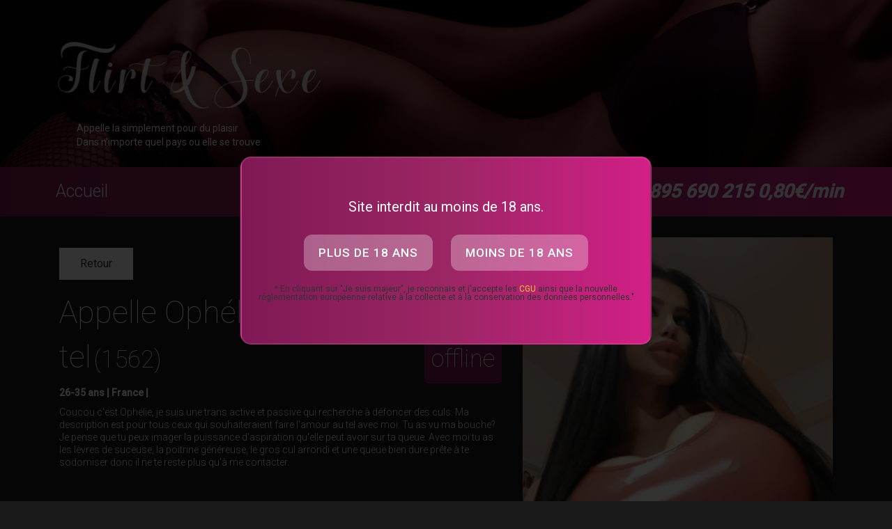

--- FILE ---
content_type: text/html; charset=UTF-8
request_url: https://www.flirtandsexe.com/filles/ophelie
body_size: 5332
content:
<!DOCTYPE html>
<html  lang="fr" dir="ltr" prefix="content: http://purl.org/rss/1.0/modules/content/  dc: http://purl.org/dc/terms/  foaf: http://xmlns.com/foaf/0.1/  og: http://ogp.me/ns#  rdfs: http://www.w3.org/2000/01/rdf-schema#  schema: http://schema.org/  sioc: http://rdfs.org/sioc/ns#  sioct: http://rdfs.org/sioc/types#  skos: http://www.w3.org/2004/02/skos/core#  xsd: http://www.w3.org/2001/XMLSchema# ">
  <head>
    <meta charset="utf-8" />
<script>(function(i,s,o,g,r,a,m){i["GoogleAnalyticsObject"]=r;i[r]=i[r]||function(){(i[r].q=i[r].q||[]).push(arguments)},i[r].l=1*new Date();a=s.createElement(o),m=s.getElementsByTagName(o)[0];a.async=1;a.src=g;m.parentNode.insertBefore(a,m)})(window,document,"script","https://www.google-analytics.com/analytics.js","ga");ga("create", "UA-113858395-1", {"cookieDomain":"auto"});ga("set", "anonymizeIp", true);ga("send", "pageview");</script>
<link rel="canonical" href="https://www.flirtandsexe.com/filles/ophelie" />
<meta name="description" content="Coucou c&#039;est Ophélie, je suis une trans active et passive qui recherche à défoncer des culs. Ma description est pour tous ceux qui souhaiteraient faire l&#039;amour au tel avec moi. Tu as vu ma bouche? Je pense que tu peux imager la puissance d&#039;aspiration qu&#039;elle peut avoir sur ta queue. Avec moi tu as les lèvres de suceuse, la poitrine généreuse, le gros cul arrondi et une queue bien dure prête à te sodomiser donc il ne te reste plus qu&#039;à me contacter." />
<meta name="keywords" content="Flirt&amp;Sexe-Tel rose-Téléphone rose-Sexe au téléphone" />
<meta name="Generator" content="Drupal 8 (https://www.drupal.org)" />
<meta name="MobileOptimized" content="width" />
<meta name="HandheldFriendly" content="true" />
<meta name="viewport" content="width=device-width, initial-scale=1.0" />
<link rel="shortcut icon" href="/themes/front/favicon.ico" type="image/vnd.microsoft.icon" />
<link rel="revision" href="/filles/ophelie" />

    <title>Tel Rose 26-35 ans, Trans avec Ophélie | Flirt &amp; Sexe</title>
    <link rel="stylesheet" href="/sites/default/files/css/css__wBfhyL83sORKzo__AgHv4HOGuOoSbIzIaa4clq9PXs.css?t6ce6a" media="all" />
<link rel="stylesheet" href="//cdn.jsdelivr.net/bootstrap/3.3.7/css/bootstrap.min.css" media="all" />
<link rel="stylesheet" href="/sites/default/files/css/css_biUBS-uUTofwQycOLJ5DHnU0RM3CSKOSDpbYDOI1xGs.css?t6ce6a" media="all" />
<link rel="stylesheet" href="//cdn.jsdelivr.net/jquery.slick/1.6.0/slick.css" media="all" />
<link rel="stylesheet" href="/sites/default/files/css/css_KG9gafQKo1zih4imrs4YZ2LgBV-L0Hhy9o1AfyrinfU.css?t6ce6a" media="all" />
<link rel="stylesheet" href="https://fonts.googleapis.com/css?family=Open+Sans:400,600,700" media="all" />
<link rel="stylesheet" href="https://fonts.googleapis.com/css?family=Montserrat:100,200,300,400,500,600,700" media="all" />
<link rel="stylesheet" href="https://maxcdn.bootstrapcdn.com/font-awesome/4.7.0/css/font-awesome.min.css" media="all" />

    
<!--[if lte IE 8]>
<script src="/core/assets/vendor/html5shiv/html5shiv.min.js?v=3.7.3"></script>
<![endif]-->
<script src="/core/assets/vendor/jquery/jquery.min.js?v=3.2.1"></script>
<script src="/core/assets/vendor/underscore/underscore-min.js?v=1.8.3"></script>
<script src="/themes/bootstrap/js/attributes.js?t6ce6a"></script>

  </head>
  <body class="path-node page-node-type-hotesse has-glyphicons">
    <a href="#main-content" class="visually-hidden focusable skip-link">
      Aller au contenu principal
    </a>
    
      <div class="dialog-off-canvas-main-canvas" data-off-canvas-main-canvas>
     

<!-- Overlay 18 -->
<div class="overlay test">
    <div class="wrapp">
      <p class="txt-center size20" style="color:#fff;">Site interdit au moins de 18 ans.</p>
      <div class="wrapp-btn">
        <a href="#" class="majeur btn">Plus de 18 ans</a>
        <a href="https://www.google.fr" class="mineur btn">Moins de 18 ans</a>
        <p class="reglement size12">
          <span>*</span> En cliquant sur "Je suis majeur", je reconnais et j'accepte les <a style="color:#fec929; cursor:pointer" href="/cgu">CGU</a> ainsi que la nouvelle réglementation européenne relative à la collecte et à la conservation des données personnelles." 
        </p>
      </div>
    </div>
  </div>
<!-- / Overlay 18 -->

<!-- MENU BACKEND -->
  <!-- /MENU BACKEND -->

<!-- HEADER -->
    <header id="header" class="front">
        <!-- MENU -->
          <header id="header">
	<div class="container">
		<!-- Logo -->
		<div class="logo logo-use-image">
			<a href="https://www.flirtandsexe.com/">
				<img class="logo-lg" src="https://www.flirtandsexe.com//themes/front/images/logo.png" alt="Opium Love logo">
			</a>
			<dv class="baseline"><p><span>Appelle la simplement pour du plaisir</span></p>

<p><span>Dans n'importe quel pays ou elle se trouve</span></p>
</span></div>
		</div>
		<!-- / logo-->
	</div>
</header>
<div id="preloader">
	<div id="loader"></div>
</div>					
        <!-- MENU -->
    </header>
<!-- / HEADER -->

<!-- FIL ARIANNE -->
    <!-- / FIL ARIANNE -->


<!-- TOP BAR -->
    <div class="region region-topbar">
    <section id="block-menulangueblock" class="block block-blocks block-menu-langue clearfix">
  
    

      <div class="top-bar"><div class="container"><div class="top-bar-left"><ul class="tabs-menu nav-pills"><li class="https://www.flirtandsexe.com"> <a href="/">Accueil</a></li></ul></div><div class="top-bar-right"><em><strong><a href="tel:0895 690 215">0895 690 215 0,80€/min</a></strong></em></div></div></div>
  </section>


  </div>

<!-- / TOP BAR -->



<!-- CONTENT -->
  <div class="layout-container">
        
                  <div class="help">
              <div class="alert alert-info messages info region region-help">
    <span class="icon glyphicon glyphicon-question-sign" aria-hidden="true"></span>


  </div>

          </div>
              
      
      <main class="page-content clearfix" role="main">
        <div class="visually-hidden"><a id="main-content" tabindex="-1"></a></div>
          <div class="region region-content">
      
<div class="container">
    <a class="backBtn" href="/">Retour</a>

    <div class="col-sm-12 col-md-5 pull-right model-profile-right-side">
        <div class="post__media">
            <img src="/sites/default/files/styles/optimize_image/public/2018-03/Ophe%CC%81lieTrans.png?itok=JWQX3rf_" class="attachment-ccm-model-thumbnail-2 size-ccm-model-thumbnail-2 wp-post-image" alt="" width="600" height="800">
        </div>
    </div>

    
    <div class="col-sm-12 col-md-7 pull-left model-profile-content">
        
        <div class="page-title-block">
            <h1 class="page-title">Appelle Ophélie pour du sexe au tel</h1> <span class="code-hotesse">(1562)</span><span id="models-status">offline</span>
        </div>
        <div class="categorie">
            <p class="white">
                <strong>26-35 ans | 
                                            France
                        
                        | 
                </strong>
            </p>
        </div>
        <p>Coucou c'est Ophélie, je suis une trans active et passive qui recherche à défoncer des culs. Ma description est pour tous ceux qui souhaiteraient faire l'amour au tel avec moi. Tu as vu ma bouche? Je pense que tu peux imager la puissance d'aspiration qu'elle peut avoir sur ta queue. Avec moi tu as les lèvres de suceuse, la poitrine généreuse, le gros cul arrondi et une queue bien dure prête à te sodomiser donc il ne te reste plus qu'à me contacter.</p>
        <div class="margin-top-60">
            <h2 class="call-title">Appelle-moi</h2>
            <div class="col-md-4 call-col">
                <div><img src="/themes/front/images/france.jpg" alt="france"></div>
                <div><a href="tel:0895 690 215"><span class="btn btn-call">0895 690 215</span></a></div>
            </div>
            <div class="col-md-4 call-col">
                <div><img src="/themes/front/images/belgique.jpg" alt="france"></div>
                <div><a href="tel:0907 370 63"><span class="btn btn-call">0907 370 63</span></a></div>
            </div>
            <div class="col-md-4 call-col">
                <div><img src="/themes/front/images/suisse.jpg" alt="france"></div>
                <div><a href="tel:0906 446 446"><span class="btn btn-call">0906 446 446</span></a></div>
            </div>
            <div class="col-md-12 call-col margin-top-30">
                <h2 class="call-title">Puis compose le</h2>
                <div><span class="btn btn-call">1562</span></div>
            </div>
        </div>
    </div>
</div>


<script type="text/javascript">
    var $ = jQuery;   
    
    $(document).ready(function(){
                // var url = window.location.href;
        // var urlBase = window.location.origin;
        // var param = url.split("?");
        //
        // if (param[1]){
        //     var tid = param[1].split("=");
        //
        //     if(tid[1] != ''){
        //         tid = parseInt(tid[1]);
        //         var urlBack = urlBase+'?tid='+tid;
        //         $('.backBtn').attr('href', urlBack);
        //     } else{
        //         $('.backBtn').attr('href', urlBase);
        //     }
        // }
        
    });
    
</script>
    

  </div>

      </main>
  </div>
<!-- / CONTENT -->

<!-- FOOTER -->
    
<div class="footer">
    <div class="container">
                


        
              <ul class="menu nav">
                            <li>
        <a href="/nous-contacter" rel="nofollow" data-drupal-link-system-path="node/13">Contact</a>
                  </li>
                        <li>
        <a href="/cgu" rel="nofollow" data-drupal-link-system-path="node/11">CGU</a>
                  </li>
                        <li>
        <a href="/mentions-legales" rel="nofollow" data-drupal-link-system-path="node/12">Mentions légales</a>
                  </li>
                        <li>
        <a href="/actualites" data-drupal-link-system-path="actualites">Blog</a>
                  </li>
        </ul>
  



        <div class="partner-wrapp">
            <p style="color: #fff;">Nos partenaires</p>
            <ul class="partner">
                <li><a target="_blank" href="https://www.erotism-telrose.fr/">Erotism-telrose.fr</a></li>
                <li><a target="_blank" href="https://www.euphoria-telrose.fr/">Euphoria-telrose.fr</a></li>
                <li><a target="_blank" href="https://www.orgasmik-telrose.fr/">Orgasmik-telrose.fr</a></li>
                <li><a target="_blank" href="https://www.opiumlove.fr">Opiumlove.fr</a></li>
            </ul>
        </div>

        
        <p class="copyright">Copyright 2025 Flirt &amp; Sexe. Tous droits réservés. </p>
    </div>
</div>

<script type="text/javascript">
    var $ = jQuery;   
    $(document).ready(function(){
        setTimeout(function(){
             $('#preloader').fadeOut();
        }, 125);
    });
</script>				 
<!-- / FOOTER -->

<script>
    /* createCookie */
    function createCookie(name, value, hours) {
      if (hours) {
        var date = new Date();
        date.setTime(date.getTime() + (hours * 60 * 60 * 1000));
        var expires = "; expires=" + date.toGMTString();
      }
      else var expires = "";
      document.cookie = name + "=" + value + expires + "; path=/";
    }
    
    /* readCookie */
    function readCookie(name) {
      var nameEQ = name + "=";
      var ca = document.cookie.split(';');
      for (var i = 0; i < ca.length; i++) {
        var c = ca[i];
        while (c.charAt(0) == ' ') c = c.substring(1, c.length);
        if (c.indexOf(nameEQ) == 0) return c.substring(nameEQ.length, c.length);
      }
      return null;
    }
    
    if ( !readCookie("majeur") ) {
      document.querySelector('.overlay').style.display = "block";
    }

    document.querySelector('.majeur').addEventListener('click', function(e){
      createCookie("majeur", "majeur", 24);
      document.querySelector('.overlay').style.display = "none";
    })

    jQuery(document).ready(function($) {
      if (readCookie('cookie')) {
           $('.cookie_info').hide();            
      }
      $('.cookie_info .close_cookie').click(function(event) {
         if (!readCookie('cookie')) {
             createCookie('cookie', '1', 365.25);
             $('.cookie_info').hide();            
         }
      });
    });
</script>

  </div>

    
    <script type="application/json" data-drupal-selector="drupal-settings-json">{"path":{"baseUrl":"\/","scriptPath":null,"pathPrefix":"","currentPath":"node\/74","currentPathIsAdmin":false,"isFront":false,"currentLanguage":"fr"},"pluralDelimiter":"\u0003","google_analytics":{"trackOutbound":true,"trackMailto":true,"trackDownload":true,"trackDownloadExtensions":"7z|aac|arc|arj|asf|asx|avi|bin|csv|doc(x|m)?|dot(x|m)?|exe|flv|gif|gz|gzip|hqx|jar|jpe?g|js|mp(2|3|4|e?g)|mov(ie)?|msi|msp|pdf|phps|png|ppt(x|m)?|pot(x|m)?|pps(x|m)?|ppam|sld(x|m)?|thmx|qtm?|ra(m|r)?|sea|sit|tar|tgz|torrent|txt|wav|wma|wmv|wpd|xls(x|m|b)?|xlt(x|m)|xlam|xml|z|zip"},"bootstrap":{"forms_has_error_value_toggle":1,"modal_animation":1,"modal_backdrop":"true","modal_keyboard":1,"modal_show":1,"modal_size":"","popover_enabled":1,"popover_animation":1,"popover_container":"body","popover_content":"","popover_delay":"0","popover_html":0,"popover_placement":"right","popover_selector":"","popover_title":"","popover_trigger":"click","popover_trigger_autoclose":1,"tooltip_enabled":1,"tooltip_animation":1,"tooltip_container":"body","tooltip_delay":"0","tooltip_html":0,"tooltip_placement":"auto left","tooltip_selector":"","tooltip_trigger":"hover"},"user":{"uid":0,"permissionsHash":"d4dab64b0e1ac82928fc37f580c1f7ed40a31cbf0ab60aaac27d64ee3376cee2"}}</script>
<script src="/core/assets/vendor/domready/ready.min.js?v=1.0.8"></script>
<script src="//cdn.jsdelivr.net/bootstrap/3.3.7/js/bootstrap.js"></script>
<script src="/core/misc/drupalSettingsLoader.js?v=8.5.3"></script>
<script src="/sites/default/files/languages/fr_LvamBxiY3BaQJ9zdEnj0OHbGOgS4-P6F8k4xDs517hY.js?t6ce6a"></script>
<script src="/core/misc/drupal.js?v=8.5.3"></script>
<script src="/core/misc/drupal.init.js?v=8.5.3"></script>
<script src="/modules/google_analytics/js/google_analytics.js?v=8.5.3"></script>
<script src="/themes/bootstrap/js/drupal.bootstrap.js?t6ce6a"></script>
<script src="/themes/bootstrap/js/theme.js?v=3.3.7"></script>
<script src="//cdn.jsdelivr.net/jquery.slick/1.6.0/slick.min.js"></script>
<script src="//cdn.jsdelivr.net/npm/readmore-js@2.2.1/readmore.min.js"></script>
<script src="//cdnjs.cloudflare.com/ajax/libs/jquery.lazy/1.7.10/jquery.lazy.min.js"></script>
<script src="//cdnjs.cloudflare.com/ajax/libs/jquery.lazy/1.7.10/jquery.lazy.plugins.min.js"></script>
<script src="/themes/front/js/modernizr-custom.js?t6ce6a"></script>
<script src="/themes/front/js/script.js?t6ce6a"></script>
<script src="/themes/front/bootstrap/js/affix.js?t6ce6a"></script>
<script src="/themes/front/bootstrap/js/alert.js?t6ce6a"></script>
<script src="/themes/front/bootstrap/js/button.js?t6ce6a"></script>
<script src="/themes/front/bootstrap/js/carousel.js?t6ce6a"></script>
<script src="/themes/front/bootstrap/js/collapse.js?t6ce6a"></script>
<script src="/themes/front/bootstrap/js/dropdown.js?t6ce6a"></script>
<script src="/themes/front/bootstrap/js/modal.js?t6ce6a"></script>
<script src="/themes/front/bootstrap/js/tooltip.js?t6ce6a"></script>
<script src="/themes/front/bootstrap/js/popover.js?t6ce6a"></script>
<script src="/themes/front/bootstrap/js/scrollspy.js?t6ce6a"></script>
<script src="/themes/front/bootstrap/js/tab.js?t6ce6a"></script>
<script src="/themes/front/bootstrap/js/transition.js?t6ce6a"></script>
<script src="/themes/bootstrap/js/popover.js?t6ce6a"></script>
<script src="/themes/bootstrap/js/tooltip.js?t6ce6a"></script>

  </body>
</html>


--- FILE ---
content_type: text/css
request_url: https://www.flirtandsexe.com/sites/default/files/css/css_KG9gafQKo1zih4imrs4YZ2LgBV-L0Hhy9o1AfyrinfU.css?t6ce6a
body_size: 4935
content:
@import url("https://fonts.googleapis.com/css?family=Roboto:100,200,300,400,500");#edit-regions,#edit-visibility-title{display:none}#menu-client{background:#111 none repeat scroll 0 0;height:38px;position:fixed;top:0;width:100%;z-index:2000;}#page-content.webmaster{margin-top:38px;}#menu-client li{list-style:none}#menu-client #admin-menu-account{float:right;margin:0;}#menu-client #admin-menu-icon{float:left;padding-left:10px;}#menu-client .admin-menu-action{float:right;margin:0px 21px;}#menu-client > a{margin-left:10px;}#menu-client a:hover{text-decoration:none;}#menu-client a{color:#eee;float:left;font-size:13px;font-weight:700;margin-top:9px;padding-left:29px;position:relative;}#menu-client a::before{color:#777;font-weight:500;font-family:"Simple-Line-Icons";font-size:20px;left:0;top:-5px;position:absolute;}#menu-client > a::before{content:"\e09a";}#menu-client ul li:first-child a::before{content:"\e065";}#menu-client ul li:last-child a::before{content:"\e005";}#menu-client .admin-menu-icon a{display:block;}#menu-client .admin-menu-icon a p{float:left;font-size:15px;line-height:18px;text-indent:9px;}#menu-client .admin-menu-icon a img{float:left;margin-top:0;width:18px;}
html,body,div,span,applet,object,iframe,h1,h2,h3,h4,h5,h6,p,blockquote,pre,a,abbr,acronym,address,big,cite,code,del,dfn,em,font,img,ins,kbd,q,s,samp,small,strike,strong,sub,sup,tt,var,b,u,i,center,dl,dt,dd,ol,ul,li,fieldset,form,label,legend,table,caption,tbody,tfoot,thead,tr,th,td{margin:0;padding:0;border:0;outline:0;font-size:100%;vertical-align:baseline;background:transparent;}body{line-height:1;background-color:#1a1a1a;font-family:'Roboto',sans-serif;}ol,ul{list-style:none;}blockquote,q{quotes:none;}blockquote:before,blockquote:after,q:before,q:after{content:'';content:none;}:focus{outline:0;}ins{text-decoration:none;}del{text-decoration:line-through;}table{border-collapse:collapse;border-spacing:0;}a:hover,a:active,a:focus{text-decoration:none;outline:none;transition:all 0.2s ease-out;}body.overflow-hidden{overflow:hidden;}.txt-center{text-align:center;}.txt-left{text-align:left;}.txt-right{text-align:right;}.txt-justify{text-align:justify;}.position-relative{position:relative;}.no-margin{margin:0 !important;}.no-padding{padding:0 !important;}.uppercase{text-transform:uppercase;}.unset{text-transform:none;}.size10{font-size:10px;}.size11{font-size:11px;}.size12{font-size:12px;}.size13{font-size:13px;}.size14{font-size:14px;}.size16{font-size:16px;}.size18{font-size:18px;}.size20{font-size:20px;}.size24{font-size:24px;}.size29{font-size:29px;}.size30{font-size:30px;}.size32{font-size:32px;}.size36{font-size:36px;}.size48{font-size:48px;}.size60{font-size:60px;}.size72{font-size:72px;}.size90{font-size:90px;}@media (max-width:790px){.size48{font-size:38px;}}@media (max-width:580px){.size48{font-size:30px;}}.underline{text-decoration:underline;}.didot{font-family:linotype_didotroman;}.roboto{font-family:roboto;}.avantgarde{font-family:avant_garde_bk;}.compat-object-fit{background-size:cover;}.btn{border-radius:0;line-height:0;}.no-padding{padding:0 !important;}.margin-top-130{margin-top:130px;}.margin-bottom-130{margin-bottom:130px;}.margin-top-90{margin-top:90px;}.margin-bottom-90{margin-bottom:90px;}.margin-right-90{margin-right:90px;}.margin-top-60{margin-top:60px;}.margin-bottom-60{margin-bottom:60px;}.margin-top-45{margin-top:45px;}.margin-bottom-45{margin-bottom:45px;}.margin-top-30{margin-top:30px;}.margin-bottom-30{margin-bottom:30px;}.margin-top-15{margin-top:15px;}.margin-bottom-15{margin-bottom:15px;}.loader{display:none;height:60px;position:absolute;text-align:center;top:50%;transform:translateY(-50%);vertical-align:top;width:100%;z-index:14;}.loader svg path,.loader svg rect{fill:#d21f86;}.captcha{margin-right:15px;float:left;}#preloader{position:fixed;width:100%;height:100%;top:0;left:0;right:0;bottom:0;z-index:9999;background-color:#0d0d0d !important;}#loader{display:block;position:relative;left:50%;top:50%;width:150px;height:150px;margin:-75px 0 0 -75px;border-radius:50%;border:3px solid transparent;-webkit-animation:spin 2s linear infinite;animation:spin 2s linear infinite;z-index:1001;}#loader:before{content:"";position:absolute;top:5px;left:5px;right:5px;bottom:5px;border-radius:50%;border:3px solid transparent;-webkit-animation:spin 3s linear infinite;animation:spin 3s linear infinite;}#loader:after{content:"";position:absolute;top:15px;left:15px;right:15px;bottom:15px;border-radius:50%;border:3px solid transparent;-webkit-animation:spin 1.5s linear infinite;animation:spin 1.5s linear infinite;}#loader{border-top-color:#7f1955 !important;}#loader::before{border-top-color:#9b2664 !important;}#loader::after{border-top-color:#d21f86 !important;}@-webkit-keyframes spin{0%{-webkit-transform:rotate(0deg);-ms-transform:rotate(0deg);transform:rotate(0deg);}100%{-webkit-transform:rotate(360deg);-ms-transform:rotate(360deg);transform:rotate(360deg);}}@keyframes spin{0%{-webkit-transform:rotate(0deg);-ms-transform:rotate(0deg);transform:rotate(0deg);}100%{-webkit-transform:rotate(360deg);-ms-transform:rotate(360deg);transform:rotate(360deg);}}.no-js #loader-wrapper{display:none;}.backBtn{background:#fff;color:#333;padding:15px 30px;float:left;margin:15px 15px 15px 15px;}#header{background-image:url(/themes/front/images/bandeau.jpg);background-repeat:no-repeat;background-position:left top;background-size:cover;height:240px;}#header .logo{margin-top:50px;}#header .logo img{max-width:400px;width:100%;}#header .logo .baseline{color:#fff;max-width:390px;width:100%;font-size:14px;margin-left:15px;line-height:20px;margin-left:5%;margin-top:-8px;}#header .logo .baseline span{text-indent:40px;display:block;}.top-bar{background:#7f1955;background:-moz-linear-gradient(left,#7f1955 0%,#9b2664 50%,#d21f86 100%);background:-webkit-linear-gradient(left,#7f1955 0%,#9b2664 50%,#d21f86 100%);background:linear-gradient(to right,#7f1955 0%,#9b2664 50%,#d21f86 100%);}.top-bar .nav-pills > li > a{font-size:25px;padding:22px 10px 24px;display:block;font-weight:300;color:#fff;border-radius:0;}.top-bar .nav-pills > li.active > a{color:#fff !important;-webkit-transition:all 0.4s;-moz-transition:all 0.4s;color:#fff !important;background:rgba(255,255,255,0.3);}.top-bar .nav-pills > li > a:hover{background:#7f1955;}.top-bar-right a{color:#fff;font-size:27px;float:right;padding:22px 0;}.list .hotesse{position:relative;}.list .hotesse .overlay{position:absolute;top:0;left:0;bottom:0;right:0;-webkit-transition:all 0.4s;-moz-transition:all 0.4s;transition:all 0.4s;background:rgba(127,25,85,0.6);opacity:0;}.list .hotesse:hover .overlay{opacity:0.5;}.list .hotesse:hover .show-profile{opacity:1;}.show-profile{border:1px solid #ffffff;padding-top:15px;padding-bottom:15px;padding-left:20px;padding-right:20px;font-weight:500;font-size:15px;position:absolute;top:60%;left:50%;transform:translateX(-50%);color:#fff;opacity:0;background:rgba(0,0,0,0.4);transition:all 0.4s;-webkit-transition:all 0.4s;-moz-transition:all 0.4s;}.list .hotesse .photo{height:400px;background-position:50% 50%!important;background-size:cover!important;background-repeat:no-repeat!important;}.linkfull-hotesse{float:left;height:100%;display:block;width:100%;}.list .hotesse .page-title{font-size:20px;line-height:1.2;padding:16px 6px;margin-bottom:40px;-webkit-transition:all 0.4s;-moz-transition:all 0.4s;transition:all 0.4s;}.list .hotesse:hover .page-title{background:#7f1955 !important;background-color:rgb(127,25,85);background-color:#7f1955 !important;}@media (max-width:1200px){.list .hotesse .photo{height:320px}}@media (max-width:990px){.list .hotesse .photo{height:370px!important;}}@media (max-width:790px){.list .hotesse .photo{height:50vw !important;;}}@media (max-width:480px){.list .hotesse .photo{height:90vw !important;;}}.overlay{position:fixed;top:0;left:0;right:0;bottom:0;z-index:100000;display:none;background:rgba(0,0,0,0.8);}.overlay .wrapp{width:80%;height:auto;max-width:590px;margin:0 auto 0;background:-webkit-linear-gradient(left,#7f1955 0%,#9b2664 50%,#d21f86 100%);padding:60px 20px;top:50%;transform:translateY(-50%);position:relative;border:2px solid rgba(255,255,255,0.1);border-radius:15px;}.overlay .wrapp .wrapp-btn{text-align:center;margin-top:30px;}.overlay .wrapp .btn{text-align:center;border-radius:12px;display:inline-block;color:#fff;transition:all 0.3s ease-in-out 0s;font-weight:500;margin:0 2%;margin-bottom:0px;background:rgba(255,255,255,0.3);text-transform:uppercase;letter-spacing:1px;font-size:17px;margin-bottom:20px;padding:25px 20px;}@media (max-width:580px){.overlay .wrapp .btn{font-size:19px;}}@media (max-width:380px){.overlay .wrapp .btn{font-size:13px;}}.filtre-btn{padding:0 15px;}.filtre-btn span{font-size:32px;display:inline-block;vertical-align:middle;margin-left:5px;}.filtre-btn > a{display:none;color:#fff;text-align:right;background:#252525;text-transform:uppercase;border-radius:7px;padding:10px;border:1px solid #444;margin-bottom:5px;}@media (min-width:481px){.hotesse-categories{display:block!important;}}.hotesse-categories ul li a{margin:0 12px 24px 0;cursor:pointer;padding:8px 33px;width:auto;-webkit-transition:all 0.4s;-moz-transition:all 0.4s;transition:all 0.4s;float:left;border:1px solid #ffffff;line-height:1.7142;font-weight:900;font-size:12px;text-transform:uppercase;color:#fff;}.hotesse-categories ul li a:hover,.hotesse-categories ul li a.active{background:#7f1955 !important;background-color:rgb(127,25,85);background-color:#7f1955 !important;border:1px solid #7f1955 !important;}#status{padding-top:5px;padding-bottom:5px;padding-left:10px;padding-right:10px;font-weight:500;font-size:15px;float:right;}#status.online{background-color:#2e8e08;border:1px solid #2e8e08;}#status.offline{background-color:#c71b37;border:1px solid #c71b37;}.no-results{text-align:center;font-size:15px;font-weight:500;color:#fff;margin:30px 0;display:inline-block;}.model-profile-right-side{text-align:center;}.model-profile-right-side img{width:100%;height:auto;max-width:480px;margin:0 auto;}.page-title,.post__title{font-size:50px;font-size:45px;font-weight:100;line-height:1.44;margin-bottom:24px;color:#fff;}.page-node-type-hotesse .page-title{display:inline;}.model-profile-content p{font-weight:300;line-height:25px;font-size:14px;color:#FFFFFF;line-height:1.3;margin-top:10px;}.page-node-type-hotesse .code-hotesse{color:white;font-size:35px;font-weight:100;}.page-node-type-hotesse #models-status{color:#FFFFFF;font-weight:100;line-height:1.44;padding:10px 20px;font-size:35px;float:right;background:#7f1955;padding-right:10px;padding-left:10px;border-radius:5px;}.page-node-type-hotesse .page-content{margin-top:30px;}.page-base h1{font-size:50px;font-size:50px;font-weight:100;line-height:1.44;margin-bottom:24px;color:#fff;margin-top:20px;}.page-base div{color:#999;font-size:14px;margin-bottom:15px;margin-top:20px;}.page-base p{margin-bottom:15px;}.region-help{color:#31708f;background-color:none;border:0 none;padding:0;border-radius:0;margin-bottom:0;}.glyphicon-question-sign{display:none}.page-node-type-webform input,.page-node-type-webform textarea{background-color:rgba(255,255,255,0.1) !important;border:2px solid rgba(255,255,255,0.1);font-style:italic;padding:0.5em 0.8em 0.5em 0.8em;width:100%;color:#999999 !important;border-radius:0;}.page-node-type-webform input::placeholder{color:#999999 !important;opacity:1;}#edit-actions-submit{background:#7f1955;background-color:#7f1955;color:#fff;font-size:13px;transition:all 0.3s ease 0s;font-weight:900;letter-spacing:0.046875em;line-height:1;padding:1em 3em;text-transform:uppercase;border:2px solid #7f1955;float:right;}#edit-actions-submit:hover{border:2px solid #fff;background:transparent;color:#fff;}.footer{background-color:#000;border-top:0 none;}.footer a{color:#7f1955;transition:all 0.4s;-webkit-transition:all 0.4s;-moz-transition:all 0.4s;font-size:14px;text-align:center;background:transparent!important}.footer a:hover{color:#ddd;}.footer .copyright{border-top:1px solid #222;padding-top:25px;color:#555;margin:20px 0 0;font-size:13px;}.footer .copyright img{position:relative;top:6px;}@media (max-width:1020px){.top-bar-right a{font-size:23px;}#models-status{font-size:35px;}.model-profile-content{margin-top:30px;width:100%;}.model-profile-right-side{margin-top:60px;}}@media (max-width:768px){.model-profile-right-side{width:100%;}.top-bar .nav-pills > li > a{font-size:19px;padding:22px 10px 22px;}.top-bar-right a{font-size:19px;}.hotesse-categories{margin:0px 0 20px 0;}}@media (max-width:580px){.nav-pills{width:100%;float:left;border-bottom:1px solid rgba(255,255,255,0.1);}.hotesse-categories ul li a{margin:0 12px 6px 0;padding:6px 26px;}.page-title,.post__title{font-size:35px;position:relative;}#models-status{font-size:28px;}}@media (max-width:480px){.hotesse-categories ul li a{width:100%;}.nav-pills{width:100%;float:left;border-bottom:1px solid rgba(255,255,255,0.1);}.top-bar-right a{font-size:17px;}.host{width:100%!important;}.filtre-btn > a{display:block;}.hotesse-categories{display:none;}#models-status{font-size:20px;position:absolute;top:-65px;right:5px;}}@media (max-width:380px){#header .logo .baseline span{text-indent:0;display:block;}#header .logo .baseline{margin-top:-2px;padding-right:20px;}}#Numero{text-align:right;margin-top:30px;}#Numero img{max-width:300px;}.cookie_info{position:fixed;border-top:1px solid #7f1955;bottom:0;text-align:center;padding:15px;width:100%;background:linear-gradient(to right,#7f1955 0%,#9b2664 50%,#d21f86 100%);filter:progid:DXImageTransform.Microsoft.gradient(startColorstr='#2e0905',endColorstr='#2e0905',GradientType=1);z-index:99999999;color:#FFFFFF;font-size:14px;}.cookie_info a{cursor:pointer;}.btn-call{background:#7f1955;padding-right:10px;padding-left:10px;border-radius:15px;color:#FFFFFF;padding:25px 12px;font-size:18px;min-width:138px;}.call-col img{margin-bottom:15px;}.call-col{text-align:center;margin-bottom:40px;}.call-title{font-size:22px;font-weight:300;line-height:1;margin-bottom:17px;color:#fff;text-align:center;}.landing-page .title{color:#FFFFFF;font-weight:300;margin-top:6px;}.landing-page .sup-title{color:#8e3061;}.landing-page .content p{margin-bottom:20px;color:#FFFFFF;line-height:1.3;}.landing-page .content .field--name-body{overflow:hidden;}.landing-page .content a{color:#FFFFFF;background-color:#8a2e5f;padding:11px 27px;display:inline-block;margin-top:35px;font-size:15px;}.landing-page .content .text h2{color:#8a2e5f;font-size:18px;margin-bottom:12px;}.landing-page .content a:hover{background-color:#96416d;}.landing-page .wrapp-profil{display:flex;justify-content:space-between;}@media (min-width:796px){.landing-page .content .field--name-body{height:auto!important}.landing-page .content a{display:none;}}@media (max-width:796px){.landing-page .wrapp-profil{display:block;}}.categories .host{margin-bottom:20px;}.categories .host a{color:#FFFFFF;}.categories .host img{display:block;width:100%;}.categories .host .wrapp p{position:absolute;color:#fff;padding:0 20px;font-size:18px;bottom:15%;font-weight:300;width:calc(100% - 30px);}.categories .host .wrapp p a{background:#59170b;color:#fff;padding:10px 22px;display:table;margin:5px auto;font-weight:300;min-width:140px;background:linear-gradient(to right,#7f1955 0%,#9b2664 50%,#d21f86 100%);}.landing-page .landing-img img{width:100%;}@media (max-width:768px){.categories .host{width:33%!important;}}@media (max-width:480px){.categories .host{width:50%!important;}}#block-blocentetehp,#block-blocfooter{}#block-blocentetehp h1{color:#FFFFFF;font-size:35px;font-weight:100;padding-bottom:25px;}#block-blocfooter h2{color:#7f1955;font-size:25px;font-weight:100;padding-bottom:10px;padding-top:35px;}#block-blocentetehp p,#block-blocfooter p{color:#FFFFFF;font-weight:100;line-height:1.2;}.list-actus{display:flex;flex-wrap:wrap;}.list-actus .views-row{flex-basis:33.333333%;}.list-actus .views-row .actu{margin-top:25px;margin-bottom:15px;}.list-actus .actu{padding:20px 20px;}.list-actus .actu img,.list-actus .actu .image-fit{height:250px;margin-bottom:10px;width:100%;object-fit:cover;}.list-actus .actu .date{color:#fff;}.list-actus .actu a{color:#e177b0;}.list-actus .actu .titre{font-family:montserrat;font-size:20px;font-weight:300;line-height:21px;margin:13px 0;}.list-actus .actu .resume{color:#959595;margin-bottom:10px;font-size:14px;}.list-actus .actu .btn-border{margin:30px 0 0;}.blogs{padding-bottom:30px;}.blogs .filter{padding:50px 0 0;}.blogs .filter .select-style{position:relative;border-radius:0;box-shadow:none;color:#eeeeee;overflow:hidden;padding:0;max-width:373px;border:3px solid rgba(255,255,255,0.25);}.blogs .filter .select-style::after{content:'';right:15px;top:19px;display:inline-block;height:0;width:0;border-top:9px solid #992563;border-right:9px solid transparent;border-left:9px solid transparent;position:absolute;}.blogs .filter .select-style .control-label{display:none;}.blogs .filter .select-style option{background:#222 none repeat scroll 0 0;}.blogs .filter .select-style select{-moz-appearance:none;background-color:transparent;background-image:none;border:medium none;box-shadow:none;width:130%;}.blogs .filter select{border:1px solid #ddd;color:#aaa;float:left;padding:3px 15px 10px 15px;}.blogs .form-inline .select-wrapper,.blogs .form-inline .form-group{width:100%;}.blogs .filter .select-style,.blogs .filter .select-style select{height:50px;}.blogs .select-wrapper::after{display:none;}.blogs .pagination{border-radius:4px;display:inline-block;margin:20px 0 30px;}.pager-nav.text-center{display:table;width:100%;}.actu{margin-top:45px;margin-bottom:45px;}.actu .titre{color:#bb337c;font-weight:600;margin-bottom:20px;}.page-node-type-article .actu .date{color:#fff;font-size:19px;font-weight:400;background:linear-gradient(to right,#7f1955 0%,#9b2664 50%,#d21f86 100%);display:inline-block;padding:20px 20px;font-weight:500;margin-top:20px;}.actu .contenu{color:#eee;font-size:15px;font-weight:300;line-height:24px;}.actu .contenu img{float:left;margin:30px 30px 20px 0;width:50%;}.actu .back a{color:#e177b0;float:left;font-weight:400;margin-top:30px;}.actu .social{float:right;}.actu .social ul{margin:30px 0 9px;padding:0;}.actu .social ul li{display:inline-block;margin-right:10px;vertical-align:middle;}.actu .social ul li a{color:#aaa;}.actu .social ul li a :hover{transition:all 0.3s ease-out 0s;color:#fff;}@media (max-width:780px){.list-actus .views-row{flex-basis:50%;}}@media (max-width:480px){.list-actus .views-row{flex-basis:100%;}}.blogs .pagination,.pager-nav{border-radius:0;margin:50px 0 0;}.pagination ul.pager li,.pagination .pagination li,.pager-nav ul.pager li,.pager-nav .pagination li{display:inline-block;vertical-align:bottom;}.pagination ul.pager li a,.pagination .pagination li a,.pager-nav ul.pager li a,.pager-nav .pagination li a{padding:15px 17px;border-radius:0;border:0 none;}.pagination ul.pager li.nav a,.pagination .pagination li.nav a,.pager-nav ul.pager li.nav a,.pager-nav .pagination li.nav a{font-size:17px;line-height:0;margin:0 8px;}.pagination ul.pager li.nav a:hover,.pagination .pagination li.nav a:hover,.pager-nav ul.pager li.nav a:hover,.pager-nav .pagination li.nav a:hover{color:#432d17;}.pagination ul.pager li.pager-item a,.pagination ul.pager li.pager__item a,.pagination .pagination li.pager-item a,.pagination .pagination li.pager__item a,.pager-nav ul.pager li.pager-item a,.pager-nav ul.pager li.pager__item a,.pager-nav .pagination li.pager-item a,.pager-nav .pagination li.pager__item a{background:transparent;color:#e177b0;}.pagination ul.pager li.pager-item a.selected,.pagination ul.pager li.pager-item .active,.pagination ul.pager li.pager__item a.selected,.pagination ul.pager li.pager__item .active,.pagination .pagination li.pager-item a.selected,.pagination .pagination li.pager-item .active,.pagination .pagination li.pager__item a.selected,.pagination .pagination li.pager__item .active,.pager-nav ul.pager li.pager-item a.selected,.pager-nav ul.pager li.pager-item .active,.pager-nav ul.pager li.pager__item a.selected,.pager-nav ul.pager li.pager__item .active,.pager-nav .pagination li.pager-item a.selected,.pager-nav .pagination li.pager-item .active,.pager-nav .pagination li.pager__item a.selected,.pager-nav .pagination li.pager__item .active{color:#fff;}.pagination ul.pager li.active a,.pagination .pagination li.active a,.pager-nav ul.pager li.active a,.pager-nav .pagination li.active a{color:#fff;}@media (max-width:768px){.pagination{margin:0;}}.partner-wrapp{text-align:center;margin-top:20px;}.partner{margin-top:10px;}.partner li{display:inline-block;margin:0 13px;}.partner li:last-child{margin-right:0;}


--- FILE ---
content_type: text/javascript
request_url: https://www.flirtandsexe.com/themes/front/js/script.js?t6ce6a
body_size: 266
content:
var $ = jQuery;

$(document).ready(function(){
        $('.filtre-btn > a').click(function(e) {
            e.preventDefault();
            $( ".hotesse-categories" ).slideToggle();
        });

       	$('.landing-page .content .text .field--name-body').readmore({ speed: 75, moreLink: '<a href="#">Afficher plus</a>', lessLink: '<a href="#">Afficher moins</a>' });

       	$('.lazy').lazy();
});